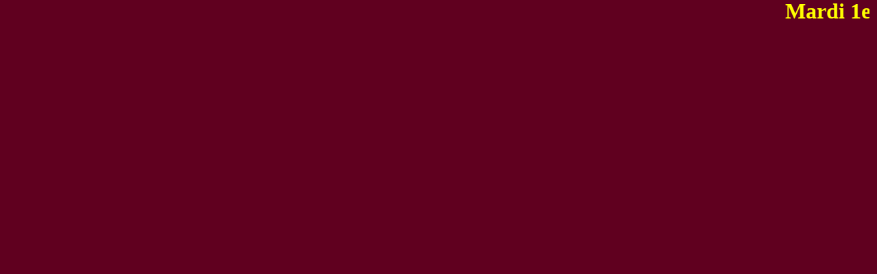

--- FILE ---
content_type: text/html
request_url: http://caupavillons1.chez-alice.fr/16DONJON/nouvelle_page_2.htm
body_size: 669
content:
<html>

<head>
<meta http-equiv="Content-Type" content="text/html; charset=windows-1252">
<meta name="GENERATOR" content="Microsoft FrontPage 5.0">
<meta name="ProgId" content="FrontPage.Editor.Document">
<title>Nouvelle page 3</title>
<bgsound src="dirtydancing.mid" loop="-1">
<base target="sommaire">
</head>

<body stylesrc="nouvelle_page_3.htm" bgcolor="#60001F">

<p>
<marquee style="font-size: 24pt; font-family: Lydian BT; color: #FFFF00; font-weight: bold; position: absolute; top: -2; left: -11" align="middle" scrolldelay="100">Mardi 1er Novembre 2016.... sortie VTT club au départ du Donjon à Olivet... sous le brouillard ! </marquee>
</p>

</body>

</html>